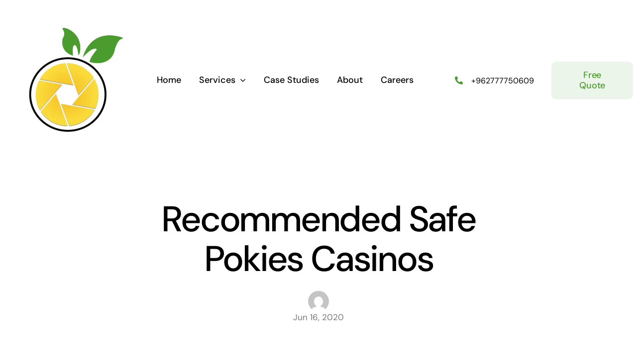

--- FILE ---
content_type: text/html; charset=UTF-8
request_url: https://lemonmediagroup.com/wp-admin/admin-ajax.php
body_size: -131
content:
<input type="hidden" id="fusion-form-nonce-2675" name="fusion-form-nonce-2675" value="ef5d6d664e" />